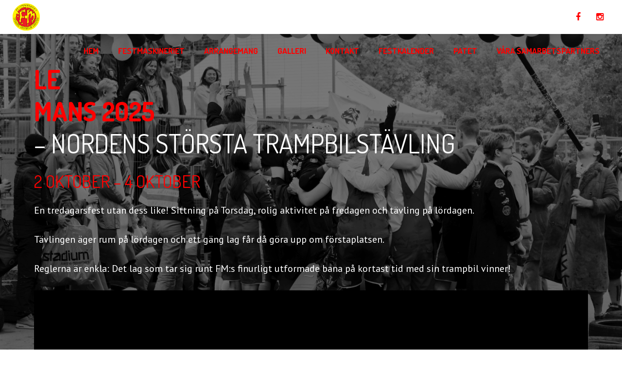

--- FILE ---
content_type: text/html; charset=UTF-8
request_url: https://www.festmaskineriet.com/us_main_page_section/services/
body_size: 9872
content:
<!DOCTYPE HTML>
<html lang="sv-SE">
<head>
	<meta charset="UTF-8">
	<title>Festmaskineriet.com  &#8211;  Arrangemang</title>

	<meta name="viewport" content="width=device-width, initial-scale=1, maximum-scale=1">
		<meta name='robots' content='max-image-preview:large' />
<link rel='dns-prefetch' href='//fonts.googleapis.com' />
<link rel='dns-prefetch' href='//s.w.org' />
<link rel="alternate" type="application/rss+xml" title="Festmaskineriet.com &raquo; flöde" href="https://www.festmaskineriet.com/feed/" />
<link rel="alternate" type="application/rss+xml" title="Festmaskineriet.com &raquo; kommentarsflöde" href="https://www.festmaskineriet.com/comments/feed/" />
		<script type="text/javascript">
			window._wpemojiSettings = {"baseUrl":"https:\/\/s.w.org\/images\/core\/emoji\/13.1.0\/72x72\/","ext":".png","svgUrl":"https:\/\/s.w.org\/images\/core\/emoji\/13.1.0\/svg\/","svgExt":".svg","source":{"concatemoji":"https:\/\/www.festmaskineriet.com\/wp-includes\/js\/wp-emoji-release.min.js?ver=5.8.12"}};
			!function(e,a,t){var n,r,o,i=a.createElement("canvas"),p=i.getContext&&i.getContext("2d");function s(e,t){var a=String.fromCharCode;p.clearRect(0,0,i.width,i.height),p.fillText(a.apply(this,e),0,0);e=i.toDataURL();return p.clearRect(0,0,i.width,i.height),p.fillText(a.apply(this,t),0,0),e===i.toDataURL()}function c(e){var t=a.createElement("script");t.src=e,t.defer=t.type="text/javascript",a.getElementsByTagName("head")[0].appendChild(t)}for(o=Array("flag","emoji"),t.supports={everything:!0,everythingExceptFlag:!0},r=0;r<o.length;r++)t.supports[o[r]]=function(e){if(!p||!p.fillText)return!1;switch(p.textBaseline="top",p.font="600 32px Arial",e){case"flag":return s([127987,65039,8205,9895,65039],[127987,65039,8203,9895,65039])?!1:!s([55356,56826,55356,56819],[55356,56826,8203,55356,56819])&&!s([55356,57332,56128,56423,56128,56418,56128,56421,56128,56430,56128,56423,56128,56447],[55356,57332,8203,56128,56423,8203,56128,56418,8203,56128,56421,8203,56128,56430,8203,56128,56423,8203,56128,56447]);case"emoji":return!s([10084,65039,8205,55357,56613],[10084,65039,8203,55357,56613])}return!1}(o[r]),t.supports.everything=t.supports.everything&&t.supports[o[r]],"flag"!==o[r]&&(t.supports.everythingExceptFlag=t.supports.everythingExceptFlag&&t.supports[o[r]]);t.supports.everythingExceptFlag=t.supports.everythingExceptFlag&&!t.supports.flag,t.DOMReady=!1,t.readyCallback=function(){t.DOMReady=!0},t.supports.everything||(n=function(){t.readyCallback()},a.addEventListener?(a.addEventListener("DOMContentLoaded",n,!1),e.addEventListener("load",n,!1)):(e.attachEvent("onload",n),a.attachEvent("onreadystatechange",function(){"complete"===a.readyState&&t.readyCallback()})),(n=t.source||{}).concatemoji?c(n.concatemoji):n.wpemoji&&n.twemoji&&(c(n.twemoji),c(n.wpemoji)))}(window,document,window._wpemojiSettings);
		</script>
		<style type="text/css">
img.wp-smiley,
img.emoji {
	display: inline !important;
	border: none !important;
	box-shadow: none !important;
	height: 1em !important;
	width: 1em !important;
	margin: 0 .07em !important;
	vertical-align: -0.1em !important;
	background: none !important;
	padding: 0 !important;
}
</style>
	<link rel='stylesheet' id='wp-block-library-css'  href='https://www.festmaskineriet.com/wp-includes/css/dist/block-library/style.min.css?ver=5.8.12' type='text/css' media='all' />
<link rel='stylesheet' id='us-body-text-font-css'  href='https://fonts.googleapis.com/css?family=PT+Sans%3A400%2C700&#038;subset=latin&#038;ver=5.8.12' type='text/css' media='all' />
<link rel='stylesheet' id='us-navigation-font-css'  href='https://fonts.googleapis.com/css?family=Dosis%3A400%2C700&#038;subset=latin&#038;ver=5.8.12' type='text/css' media='all' />
<link rel='stylesheet' id='us-heading-font-css'  href='https://fonts.googleapis.com/css?family=Dosis%3A400%2C700&#038;subset=latin&#038;ver=5.8.12' type='text/css' media='all' />
<link rel='stylesheet' id='motioncss-css'  href='https://www.festmaskineriet.com/wp-content/themes/Corsa/css/motioncss.css?ver=1' type='text/css' media='all' />
<link rel='stylesheet' id='motioncss-widgets-css'  href='https://www.festmaskineriet.com/wp-content/themes/Corsa/css/motioncss-widgets.css?ver=1' type='text/css' media='all' />
<link rel='stylesheet' id='font-awesome-css'  href='https://www.festmaskineriet.com/wp-content/themes/Corsa/css/font-awesome.css?ver=1' type='text/css' media='all' />
<link rel='stylesheet' id='magnific-popup-css'  href='https://www.festmaskineriet.com/wp-content/themes/Corsa/css/magnific-popup.css?ver=1' type='text/css' media='all' />
<link rel='stylesheet' id='style-css'  href='https://www.festmaskineriet.com/wp-content/themes/Corsa/css/style.css?ver=1' type='text/css' media='all' />
<link rel='stylesheet' id='responsive-css'  href='https://www.festmaskineriet.com/wp-content/themes/Corsa/css/responsive.css?ver=1' type='text/css' media='all' />
<script type='text/javascript' src='https://www.festmaskineriet.com/wp-content/themes/Corsa/js/modernizr.js?ver=5.8.12' id='modernizr-js'></script>
<script type='text/javascript' src='https://www.festmaskineriet.com/wp-includes/js/jquery/jquery.min.js?ver=3.6.0' id='jquery-core-js'></script>
<script type='text/javascript' src='https://www.festmaskineriet.com/wp-includes/js/jquery/jquery-migrate.min.js?ver=3.3.2' id='jquery-migrate-js'></script>
<script type='text/javascript' src='https://www.festmaskineriet.com/wp-content/themes/Corsa/js/supersized.3.2.7.js?ver=5.8.12' id='supersized_main-js'></script>
<link rel="https://api.w.org/" href="https://www.festmaskineriet.com/wp-json/" /><link rel="EditURI" type="application/rsd+xml" title="RSD" href="https://www.festmaskineriet.com/xmlrpc.php?rsd" />
<link rel="wlwmanifest" type="application/wlwmanifest+xml" href="https://www.festmaskineriet.com/wp-includes/wlwmanifest.xml" /> 
<meta name="generator" content="WordPress 5.8.12" />
<link rel="canonical" href="https://www.festmaskineriet.com/us_main_page_section/services/" />
<link rel='shortlink' href='https://www.festmaskineriet.com/?p=2314' />
<link rel="alternate" type="application/json+oembed" href="https://www.festmaskineriet.com/wp-json/oembed/1.0/embed?url=https%3A%2F%2Fwww.festmaskineriet.com%2Fus_main_page_section%2Fservices%2F" />
<link rel="alternate" type="text/xml+oembed" href="https://www.festmaskineriet.com/wp-json/oembed/1.0/embed?url=https%3A%2F%2Fwww.festmaskineriet.com%2Fus_main_page_section%2Fservices%2F&#038;format=xml" />
<link rel="icon" href="https://www.festmaskineriet.com/wp-content/uploads/2014/07/cropped-FM-logga-32x32.png" sizes="32x32" />
<link rel="icon" href="https://www.festmaskineriet.com/wp-content/uploads/2014/07/cropped-FM-logga-192x192.png" sizes="192x192" />
<link rel="apple-touch-icon" href="https://www.festmaskineriet.com/wp-content/uploads/2014/07/cropped-FM-logga-180x180.png" />
<meta name="msapplication-TileImage" content="https://www.festmaskineriet.com/wp-content/uploads/2014/07/cropped-FM-logga-270x270.png" />
</head>
<body class="us_main_page_section-template-default single single-us_main_page_section postid-2314 l-body headerpos_top no_pagesections col_cont">
<style id="us_fonts_inline">
/* Main Text Font */

body,
p,
td {
	font-family: 'PT Sans';
	}
body,
p,
td {
	font-size: 16px;
	line-height: 26px;
	}
	

/* Navigation Text Font */

.l-subheader .w-nav-item.level_1 {
	font-family: 'Dosis';
	}
.l-subheader .w-nav-item.level_1 {
	font-size: 17px;
	}

	
/* Heading Text Font */

h1,
h2,
h3,
h4,
h5,
h6,
.l-preloader-counter,
.w-blog.imgpos_atleft .w-blog-entry-meta-date-day,
.w-counter-number,
.w-logo-title,
.w-pricing-item-title,
.w-pricing-item-price,
.w-tabs.layout_accordion .w-tabs-section-title-text,
.w-tabs-item-title {
	font-family: 'Dosis';
	}
h1 {
	font-size: 54px;
	line-height: 66px;
	}
h2 {
	font-size: 44px;
	line-height: 54px;
	}
h3 {
	font-size: 36px;
	line-height: 46px;
	}
h4 {
	font-size: 30px;
	line-height: 40px;
	}
h5 {
	font-size: 24px;
	line-height: 34px;
	}
h6 {
	font-size: 20px;
	line-height: 28px;
	}

</style>
<style id="us_colors_inline">
/*************************** HEADER ***************************/

/* Header Background color */
.l-header,
.l-subheader .w-nav-item.level_2:hover .w-nav-anchor.level_2,
.l-subheader .w-nav-item.level_2.active:hover .w-nav-anchor.level_2,
.l-subheader .w-nav-item.level_2.current-menu-item:hover .w-nav-anchor.level_2,
.l-subheader .w-nav-item.level_2.current-menu-ancestor:hover .w-nav-anchor.level_2,
.l-subheader .w-nav-item.level_3:hover .w-nav-anchor.level_3,
.l-subheader .w-nav-item.level_3.active:hover .w-nav-anchor.level_3,
.l-subheader .w-nav-item.level_3.current-menu-item:hover .w-nav-anchor.level_3,
.l-subheader .w-nav-item.level_3.current-menu-ancestor:hover .w-nav-anchor.level_3,
.l-subheader .w-nav.touch_enabled .w-nav-list.level_1 {
	background-color: #fff;
	}

/* Header Alternate Background Color */
.l-subheader .w-nav-item.level_1 .w-nav-anchor.level_1:before,
.l-subheader .w-nav-list.level_2,
.l-subheader .w-nav-list.level_3 {
	background-color: #f0e400;
	}
	
/* Border Color */
.l-subheader .w-nav.touch_enabled .w-nav-anchor {
	border-color: #80807e;
	}
	
/* Navigation Color */
.w-logo-title,
.l-subheader .w-nav-control,
.l-subheader .w-nav-anchor.level_1,
.l-subheader .w-nav-list.level_2 .w-nav-anchor,
.l-header .w-socials-item-link {
	color: #ff0000;
	}
	
/* Navigation Hover Color */
.w-logo-link:hover .w-logo-title,
.l-subheader .w-nav-control:hover,
.l-subheader .w-nav-control:active,
.l-subheader .w-nav-item.level_1:hover .w-nav-anchor.level_1,
.l-subheader .w-nav-item.level_2:hover .w-nav-anchor.level_2,
.l-subheader .w-nav-item.level_3:hover .w-nav-anchor.level_3 {
	color: #ff0000;
	}
	
/* Navigation Active Color */
.l-subheader .w-nav-item.level_1.active .w-nav-anchor.level_1,
.l-subheader .w-nav-item.level_1.current-menu-item .w-nav-anchor.level_1,
.l-subheader .w-nav-item.level_1.current-menu-ancestor .w-nav-anchor.level_1,
.l-subheader .w-nav-item.level_2.active .w-nav-anchor.level_2,
.l-subheader .w-nav-item.level_2.current-menu-item .w-nav-anchor.level_2,
.l-subheader .w-nav-item.level_2.current-menu-ancestor .w-nav-anchor.level_2,
.l-subheader .w-nav-item.level_3.active .w-nav-anchor.level_3,
.l-subheader .w-nav-item.level_3.current-menu-item .w-nav-anchor.level_3,
.l-subheader .w-nav-item.level_3.current-menu-ancestor .w-nav-anchor.level_3 {
	color: #ff0000;
	}



/*************************** MAIN CONTENT ***************************/

/* Background Color */
.l-section,
.l-preloader,
.color_primary .g-btn.type_primary,
.w-blog.imgpos_atleft .w-blog-entry-meta-date,
.w-clients-itemgroup,
.w-clients-nav,
.w-tabs-item.active,
#supersized li,
#prevslide,
#nextslide,
.flex-direction-nav span {
	background-color: #ffffff;
	}
.w-icon.color_border.with_circle .w-icon-link,
.w-pricing-item-title {
	color: #ffffff;
	}
.w-portfolio-item-anchor:after {
	border-bottom-color: #ffffff;
	}

/* Alternate Background Color */
.l-preloader-bar,
input[type="text"],
input[type="password"],
input[type="email"],
input[type="url"],
input[type="tel"],
input[type="number"],
input[type="date"],
textarea,
select,
.g-pagination-item,
.w-actionbox,
.no-touch .w-blog.imgpos_atleft .w-blog-entry:hover,
.w-comments-item-icon,
.l-main .w-contacts-item > i,
.w-icon.with_circle .w-icon-link,
.w-portfolio-item-details-close:hover,
.w-portfolio-item-details-arrow:hover,
.w-tabs-list,
.w-tabs.layout_accordion .w-tabs-section-title:hover,
.w-tags.layout_block .w-tags-item-link,
.w-testimonial-text {
	background-color: #f2f2f2;
	}
.w-testimonial-person:after {
	border-top-color: #f2f2f2;
	}

/* Border Color */
.w-blog.imgpos_atleft .w-blog-list,
.w-blog.imgpos_atleft .w-blog-entry,
.w-blog-entry.sticky,
.w-comments,
.w-nav-list.layout_ver .w-nav-anchor,
.w-pricing-item-h,
.w-portfolio-item-meta,
.w-shortblog-entry-meta-date,
.w-tabs.layout_accordion,
.w-tabs.layout_accordion .w-tabs-section,
#wp-calendar thead th,
#wp-calendar tbody td,
#wp-calendar tfoot td,
.widget.widget_nav_menu .menu-item a,
.widget.widget_nav_menu .menu-item a:hover {
	border-color: #e8e8e8;
	}
.g-hr-h:before,
.g-hr-h:after,
.g-btn.type_default,
.w-icon.color_border.with_circle .w-icon-link {
	background-color: #e8e8e8;
	}
.g-hr-h i,
.page-404 i,
.w-icon.color_border .w-icon-link {
	color: #e8e8e8;
	}

/* Text Color */
.l-preloader-spinner,
.l-section,
input[type="text"],
input[type="password"],
input[type="email"],
input[type="url"],
input[type="tel"],
input[type="number"],
input[type="date"],
textarea,
select,
.color_primary .g-btn.type_primary,
.l-preloader-counter,
.g-pagination-item,
.g-btn.type_default,
.w-blog.imgpos_atleft .w-blog-entry-meta-date,
.w-clients-nav,
.l-subsection.color_primary .w-clients-nav,
.l-subsection.color_primary .w-clients-nav:hover,
.l-subsection.color_dark .w-clients-nav:hover,
.l-main .w-contacts-item > i,
.w-icon-link,
.w-iconbox .w-iconbox-title,
#prevslide,
#nextslide,
.flex-direction-nav span,
#wp-calendar tbody td#today,
.widget.widget_nav_menu .menu-item.current-menu-item > a,
.widget.widget_nav_menu .menu-item.current-menu-ancestor > a {
	color: #333;
	}
.w-pricing-item-title {
	background-color: #333;
	}

/* Primary Color */
a,
.home-heading-line.type_primary,
.g-html .highlight,
.w-counter-number,
.w-icon.color_primary .w-icon-link,
.w-iconbox-icon,
.l-subsection.color_dark .w-icon-link:hover,
.w-iconbox.with_circle .w-iconbox-link:hover .w-iconbox-title,
.w-nav-list.layout_ver .w-nav-anchor:hover,
.w-nav-list.layout_ver .active .w-nav-anchor.level_1,
.w-tabs-item.active,
.w-tabs.layout_accordion .w-tabs-section.active .w-tabs-section-title,
.w-team-member-name,
.w-testimonial-person-name {
	color: #ff0000;
	}
.l-subsection.color_primary,
.home-heading-line.type_primary_bg,
.g-btn.type_primary,
input[type="submit"],
.no-touch .g-btn.type_secondary:after,
.g-pagination-item.active,
.w-actionbox.color_primary,
.w-icon.color_primary.with_circle .w-icon-link,
.w-iconbox.with_circle .w-iconbox-link:hover .w-iconbox-icon,
.w-pricing-item.type_featured .w-pricing-item-title,
.no-touch .w-team-member-links .w-team-member-links-item:hover {
	background-color: #ff0000;
	}
.g-html blockquote,
.w-clients.columns_5 .w-clients-item:hover,
.w-tabs-item.active {
	border-color: #ff0000;
	}
.no-touch .w-iconbox.with_circle .w-iconbox-icon:after {
	box-shadow: 0 0 0 3px #ff0000;
	}

/* Secondary Color */
a:hover,
a:active,
.home-heading-line.type_secondary,
.w-icon.color_secondary .w-icon-link,
.w-iconbox-link:hover .w-iconbox-icon,
.w-iconbox-link:hover .w-iconbox-title,
.w-tags-item-link:hover,
.widget.widget_nav_menu .menu-item a:hover:before,
.widget.widget_tag_cloud .tagcloud a:hover {
	color: #fff200;
	}
.home-heading-line.type_secondary_bg,
.no-touch .g-btn.type_default:after,
.no-touch .g-btn.type_primary:after,
.no-touch input[type="submit"]:hover,
.g-btn.type_secondary,
.g-pagination-item:hover,
.w-icon.color_secondary.with_circle .w-icon-link,
.w-iconbox.with_circle .w-iconbox-icon,
.w-tags.layout_block .w-tags-item-link:hover {
	background-color: #fff200;
	}
	
/* Fade Elements Color */
.w-bloglist-entry:before,
.w-blogpost-meta i,
.w-blogpost-meta,
.w-comments-title i,
.w-comments-item-icon,
.w-comments-item-date,
.w-icon.color_fade .w-icon-link,
.w-links-anchor:before,
.w-socials-item-link,
.w-testimonial-person,
#wp-calendar thead th,
#wp-calendar tbody td,
.widget.widget_archive ul li:before,
.widget.widget_categories ul li:before,
.widget.widget_nav_menu .menu-item a:before,
.widget.widget_recent_entries ul li:before,
.widget.widget_rss ul li span,
.widget.widget_rss ul li cite,
.widget.widget_tag_cloud .tagcloud a {
	color: #999;
	}
input[type="text"]:focus,
input[type="password"]:focus,
input[type="email"]:focus,
input[type="url"]:focus,
input[type="tel"]:focus,
input[type="number"]:focus,
input[type="date"]:focus,
textarea:focus,
select:focus {
	box-shadow: 0 0 0 2px #999;
	}

	
	
/*************************** ALTERNATE CONTENT ***************************/

/* Background Color */
.l-subsection.color_alternate,
.color_alternate .color_primary .g-btn.type_primary,
.color_alternate .w-blog.imgpos_atleft .w-blog-entry-meta-date,
.color_alternate .w-clients-itemgroup,
.color_alternate .w-clients-nav,
.color_alternate .w-tabs-item.active {
	background-color: #fbff8c;
	}
.color_alternate .w-pricing-item-title,
.color_alternate .w-icon.color_border.with_circle .w-icon-link {
	color: #fbff8c;
	}
.color_alternate .w-portfolio-item-anchor:after {
	border-bottom-color: #fbff8c;
	}

/* Alternate Background Color */
.color_alternate .g-btn.type_default,
.color_alternate input[type="text"],
.color_alternate input[type="password"],
.color_alternate input[type="email"],
.color_alternate input[type="url"],
.color_alternate input[type="tel"],
.color_alternate input[type="number"],
.color_alternate input[type="date"],
.color_alternate textarea,
.color_alternate select,
.color_alternate .g-pagination-item,
.color_alternate .w-actionbox,
.no-touch .color_alternate .w-blog.imgpos_atleft .w-blog-entry:hover,
.color_alternate .w-comments-item-icon,
.color_alternate .w-contacts-item > i,
.color_alternate .w-icon.with_circle .w-icon-link,
.color_alternate .w-portfolio-item-details-close:hover,
.color_alternate .w-portfolio-item-details-arrow:hover,
.color_alternate .w-tabs-list,
.color_alternate .w-tabs.layout_accordion .w-tabs-section-title:hover,
.color_alternate .w-tags.layout_block .w-tags-item-link,
.color_alternate .w-testimonial-text {
	background-color: #ffffff;
	}
.color_alternate .w-testimonial-person:after {
	border-top-color: #ffffff;
	}

/* Border Color */
.color_alternate .w-blog.imgpos_atleft .w-blog-list,
.color_alternate .w-blog.imgpos_atleft .w-blog-entry,
.color_alternate .w-blog-entry.sticky,
.color_alternate .w-comments,
.color_alternate .w-nav-list.layout_ver .w-nav-anchor,
.color_alternate .w-pricing-item-h,
.color_alternate .w-portfolio-item-meta,
.color_alternate .w-shortblog-entry-meta-date,
.color_alternate .w-tabs.layout_accordion,
.color_alternate .w-tabs.layout_accordion .w-tabs-section,
.color_alternate #wp-calendar thead th,
.color_alternate #wp-calendar tbody td,
.color_alternate #wp-calendar tfoot td,
.color_alternate .widget.widget_nav_menu .menu-item a,
.color_alternate .widget.widget_nav_menu .menu-item a:hover {
	border-color: #dec7ab;
	}
.color_alternate .g-hr-h:before,
.color_alternate .g-hr-h:after,
.color_alternate .g-btn.type_default,
.color_alternate .w-icon.color_border.with_circle .w-icon-link {
	background-color: #dec7ab;
	}
.color_alternate .g-hr-h i,
.color_alternate .page-404 i,
.color_alternate .w-icon.color_border .w-icon-link {
	color: #dec7ab;
	}

/* Text Color */
.color_alternate,
.color_alternate input[type="text"],
.color_alternate input[type="password"],
.color_alternate input[type="email"],
.color_alternate input[type="url"],
.color_alternate input[type="tel"],
.color_alternate input[type="number"],
.color_alternate input[type="date"],
.color_alternate textarea,
.color_alternate select,
.color_alternate .g-pagination-item,
.color_alternate .g-btn.type_default,
.color_alternate .w-blog.imgpos_atleft .w-blog-entry-meta-date,
.color_alternate .w-clients-nav,
.color_alternate .w-contacts-item > i,
.color_alternate .w-icon-link,
.color_alternate .w-iconbox .w-iconbox-title,
.color_alternate  #wp-calendar tbody td#today,
.color_alternate .widget.widget_nav_menu .menu-item.current-menu-item > a,
.color_alternate .widget.widget_nav_menu .menu-item.current-menu-ancestor > a {
	color: #ffffff;
	}
.color_alternate .w-pricing-item-title {
	background-color: #ffffff;
	}

/* Primary Color */
.color_alternate a,
.color_alternate .home-heading-line.type_primary,
.color_alternate .g-html .highlight,
.color_alternate .w-counter-number,
.color_alternate .w-icon.color_primary .w-icon-link,
.color_alternate .w-iconbox-icon,
.color_alternate .w-iconbox.with_circle .w-iconbox-link:hover .w-iconbox-title,
.color_alternate .w-nav-list.layout_ver .w-nav-anchor:hover,
.color_alternate .w-nav-list.layout_ver .active .w-nav-anchor.level_1,
.color_alternate .w-tabs-item.active,
.color_alternate .w-tabs.layout_accordion .w-tabs-section.active .w-tabs-section-title,
.color_alternate .w-team-member-name,
.color_alternate .w-testimonial-person-name {
	color: #ff5842;
	}
.color_alternate .home-heading-line.type_primary_bg,
.color_alternate .g-btn.type_primary,
.color_alternate input[type="submit"],
.no-touch .color_alternate .g-btn.type_secondary:after,
.color_alternate .g-pagination-item.active,
.color_alternate .w-actionbox.color_primary,
.color_alternate .w-icon.color_primary.with_circle .w-icon-link,
.color_alternate .w-iconbox.with_circle:hover .w-iconbox-icon,
.color_alternate .w-pricing-item.type_featured .w-pricing-item-title,
.no-touch .color_alternate .w-team-member-links .w-team-member-links-item:hover {
	background-color: #ff5842;
	}
.color_alternate .g-html blockquote,
.color_alternate .w-clients.columns_5 .w-clients-item:hover,
.color_alternate .w-tabs-item.active {
	border-color: #ff5842;
	}
.no-touch .color_alternate .w-iconbox.with_circle .w-iconbox-icon:after {
	box-shadow: 0 0 0 3px #ff5842;
	}

/* Secondary Color */
.color_alternate a:hover,
.color_alternate a:active,
.color_alternate .home-heading-line.type_secondary,
.color_alternate .w-icon.color_secondary .w-icon-link,
.color_alternate .w-tags-item-link:hover,
.color_alternate .widget.widget_nav_menu .menu-item a:hover:before,
.color_alternate .widget.widget_tag_cloud .tagcloud a:hover {
	color: #444;
	}
.color_alternate .home-heading-line.type_secondary_bg,
.no-touch .color_alternate .g-btn.type_default:after,
.no-touch .color_alternate .g-btn.type_primary:after,
.no-touch .color_alternate input[type="submit"]:hover,
.color_alternate .g-btn.type_secondary,
.color_alternate .g-pagination-item:hover,
.color_alternate .w-icon.color_secondary.with_circle .w-icon-link,
.color_alternate .w-iconbox.with_circle .w-iconbox-icon,
.color_alternate .w-tags.layout_block .w-tags-item-link:hover {
	background-color: #444;
	}
	
/* Fade Elements Color */
.color_alternate .w-bloglist-entry:before,
.color_alternate .w-blogpost-meta i,
.color_alternate .w-blogpost-meta,
.color_alternate .w-comments-title i,
.color_alternate .w-comments-item-icon,
.color_alternate .w-comments-item-date,
.color_alternate .w-icon.color_fade .w-icon-link,
.color_alternate .w-links-anchor:before,
.color_alternate .w-socials-item-link,
.color_alternate .w-testimonial-person,
.color_alternate #wp-calendar thead th,
.color_alternate #wp-calendar tbody td,
.color_alternate .widget.widget_archive ul li:before,
.color_alternate .widget.widget_categories ul li:before,
.color_alternate .widget.widget_nav_menu .menu-item a:before,
.color_alternate .widget.widget_recent_entries ul li:before,
.color_alternate .widget.widget_rss ul li span,
.color_alternate .widget.widget_rss ul li cite,
.color_alternate .widget.widget_tag_cloud .tagcloud a {
	color: #9e8f7e;
	}
.color_alternate input[type="text"]:focus,
.color_alternate input[type="password"]:focus,
.color_alternate input[type="email"]:focus,
.color_alternate input[type="url"]:focus,
.color_alternate input[type="tel"]:focus,
.color_alternate input[type="number"]:focus,
.color_alternate input[type="date"]:focus,
.color_alternate textarea:focus,
.color_alternate select:focus {
	box-shadow: 0 0 0 2px #9e8f7e;
	}
	

	
/*************************** FOOTER ***************************/

/* Background Color */
.l-footer {
	background-color: #333;
	}

/* Border Color */
.l-subfooter.at_top,
.l-footer #wp-calendar thead th,
.l-footer #wp-calendar tbody td,
.l-footer #wp-calendar tfoot td,
.l-footer .widget.widget_nav_menu .menu-item a,
.l-footer .widget.widget_nav_menu .menu-item a:hover {
	border-color: #444;
	}
.l-footer input[type="text"],
.l-footer input[type="password"],
.l-footer input[type="email"],
.l-footer input[type="url"],
.l-footer input[type="tel"],
.l-footer input[type="number"],
.l-footer input[type="date"],
.l-footer textarea,
.l-footer select {
	background-color: #444;
	}

/* Text Color */
.l-footer,
.l-footer .w-socials-item-link,
.l-footer #wp-calendar thead th,
.l-footer #wp-calendar tbody td,
.l-footer #wp-calendar tbody td#today,
.l-footer .widget.widget_archive ul li:before,
.l-footer .widget.widget_categories ul li:before,
.l-footer .widget.widget_nav_menu .menu-item a:before,
.l-footer .widget.widget_recent_entries ul li:before,
.l-footer .widget.widget_rss ul li span,
.l-footer .widget.widget_rss ul li cite,
.l-footer .widget.widget_tag_cloud .tagcloud a {
	color: #999;
	}
.l-footer input[type="text"]:focus,
.l-footer input[type="password"]:focus,
.l-footer input[type="email"]:focus,
.l-footer input[type="url"]:focus,
.l-footer input[type="tel"]:focus,
.l-footer input[type="number"]:focus,
.l-footer input[type="date"]:focus,
.l-footer textarea:focus,
.l-footer select:focus {
	box-shadow: 0 0 0 2px #999;
	}

/* Link Color */
.l-footer a,
.l-footer input[type="text"],
.l-footer input[type="password"],
.l-footer input[type="email"],
.l-footer input[type="url"],
.l-footer input[type="tel"],
.l-footer input[type="number"],
.l-footer input[type="date"],
.l-footer textarea,
.l-footer select {
	color: #ddd;
	}

/* Link Hover Color */
.l-footer a:hover,
.l-footer a:active,
.l-footer .w-tags-item-link:hover,
.l-footer .widget.widget_nav_menu .menu-item a:hover:before,
.l-footer .widget.widget_tag_cloud .tagcloud a:hover {
	color: #ff5842;
	}

</style>
<style>
.calendar-container {
    position: relative;
    padding-bottom: 75%;
    height: 0;
    overflow: hidden;
}
.calendar-container iframe {
    position: absolute;
    top:0;
    left: 0;
    width: 100%;
    height: 100%;
}</style>
<!-- HEADER -->
<div class="l-header">
	<div class="l-header-h">

		<!-- subheader -->
		<div class="l-subheader">
			<div class="l-subheader-h i-cf">

				<!-- logo -->
				<div class="w-logo">
					<div class="w-logo-h">
						<a class="w-logo-link" href="http://www.festmaskineriet.com">
							<img class="w-logo-img" src="http://www.festmaskineriet.com/wp-content/uploads/2014/07/ejskuggad.png"  alt="Festmaskineriet.com">
							<span class="w-logo-title">
								<span class="w-logo-title-h">FestMaskineriet</span>
							</span>
						</a>
					</div>
				</div>
              <div class="w-socials size_normal">
                    <div class="w-socials-h">
                        <div class="w-socials-list">
                            <div class="w-socials-item facebook">
    <a class="w-socials-item-link" target="_blank" href="https://www.facebook.com/festmaskineriet">
        <i class="fa fa-facebook"></i>
    </a>
    <div class="w-socials-item-popup">
        <div class="w-socials-item-popup-h">
            <span class="w-socials-item-popup-text">Facebook</span>
        </div>
    </div>
    </div><div class="w-socials-item instagram">
    <a class="w-socials-item-link" target="_blank" href="https://www.instagram.com/festmaskineriet/">
        <i class="fa fa-instagram"></i>
    </a>
    <div class="w-socials-item-popup">
        <div class="w-socials-item-popup-h">
            <span class="w-socials-item-popup-text">Instagram</span>
        </div>
    </div>
    </div>                        </div>
                    </div>
                </div>
				<!-- nav -->
				<nav class="w-nav">
					<div class="w-nav-h">
						<div class="w-nav-control">
							<i class="fa fa-bars"></i>
						</div>
						<div class="w-nav-list layout_hor width_auto level_1">
							<div class="w-nav-list-h"><div id="menu-item-2408" class="menu-item menu-item-type-post_type menu-item-object-us_main_page_section w-nav-item level_1 menu-item-2408"><div class="w-nav-item-h"><a class="w-nav-anchor level_1"  href="https://www.festmaskineriet.com/#home"><span class="w-nav-title">Hem</span><span class="w-nav-hint"></span></a></div></div>
<div id="menu-item-2407" class="menu-item menu-item-type-post_type menu-item-object-us_main_page_section menu-item-has-children with_sublevel w-nav-item level_1 menu-item-2407"><div class="w-nav-item-h"><a class="w-nav-anchor level_1"  href="https://www.festmaskineriet.com/#about-2"><span class="w-nav-title">Festmaskineriet</span><span class="w-nav-hint"></span></a>
<div class="w-nav-list level_2 place_down show_onhover"><div class="w-nav-list-h">
	<div id="menu-item-3863" class="menu-item menu-item-type-post_type menu-item-object-us_main_page_section w-nav-item level_2 menu-item-3863"><div class="w-nav-item-h"><a class="w-nav-anchor level_2"  href="https://www.festmaskineriet.com/#about-2"><span class="w-nav-title">Festmaskineriet</span><span class="w-nav-hint"></span></a>	</div></div>
	<div id="menu-item-2410" class="menu-item menu-item-type-post_type menu-item-object-us_main_page_section w-nav-item level_2 menu-item-2410"><div class="w-nav-item-h"><a class="w-nav-anchor level_2"  href="https://www.festmaskineriet.com/#portfolio"><span class="w-nav-title">Vi i FM</span><span class="w-nav-hint"></span></a>	</div></div>
</div></div>
</div></div>
<div id="menu-item-2411" class="menu-item menu-item-type-post_type menu-item-object-us_main_page_section current-menu-item current-menu-ancestor current-menu-parent menu-item-has-children with_sublevel w-nav-item level_1 menu-item-2411"><div class="w-nav-item-h"><a class="w-nav-anchor level_1"  href="https://www.festmaskineriet.com/#services"><span class="w-nav-title">Arrangemang</span><span class="w-nav-hint"></span></a>
<div class="w-nav-list level_2 place_down show_onhover"><div class="w-nav-list-h">
	<div id="menu-item-3823" class="menu-item menu-item-type-post_type menu-item-object-page w-nav-item level_2 menu-item-3823"><div class="w-nav-item-h"><a class="w-nav-anchor level_2"  href="https://www.festmaskineriet.com/olstopet2022/"><span class="w-nav-title">Ölstopet 2023</span><span class="w-nav-hint"></span></a>	</div></div>
	<div id="menu-item-3824" class="menu-item menu-item-type-post_type menu-item-object-us_main_page_section current-menu-item w-nav-item level_2 menu-item-3824"><div class="w-nav-item-h"><a class="w-nav-anchor level_2"  href="https://www.festmaskineriet.com/#services"><span class="w-nav-title">Alla arrangemang</span><span class="w-nav-hint"></span></a>	</div></div>
</div></div>
</div></div>
<div id="menu-item-2409" class="menu-item menu-item-type-post_type menu-item-object-us_main_page_section menu-item-has-children with_sublevel w-nav-item level_1 menu-item-2409"><div class="w-nav-item-h"><a class="w-nav-anchor level_1"  href="https://www.festmaskineriet.com/#our-team"><span class="w-nav-title">Galleri</span><span class="w-nav-hint"></span></a>
<div class="w-nav-list level_2 place_down show_onhover"><div class="w-nav-list-h">
	<div id="menu-item-3851" class="menu-item menu-item-type-post_type menu-item-object-us_main_page_section w-nav-item level_2 menu-item-3851"><div class="w-nav-item-h"><a class="w-nav-anchor level_2"  href="https://www.festmaskineriet.com/#our-team"><span class="w-nav-title">Bilder från alla arrangemang</span><span class="w-nav-hint"></span></a>	</div></div>
	<div id="menu-item-3850" class="menu-item menu-item-type-post_type menu-item-object-us_main_page_section w-nav-item level_2 menu-item-3850"><div class="w-nav-item-h"><a class="w-nav-anchor level_2"  href="https://www.festmaskineriet.com/#instagram"><span class="w-nav-title">Instagram</span><span class="w-nav-hint"></span></a>	</div></div>
</div></div>
</div></div>
<div id="menu-item-3859" class="menu-item menu-item-type-post_type menu-item-object-page menu-item-has-children with_sublevel w-nav-item level_1 menu-item-3859"><div class="w-nav-item-h"><a class="w-nav-anchor level_1"  href="https://www.festmaskineriet.com/kontakt/"><span class="w-nav-title">Kontakt</span><span class="w-nav-hint"></span></a>
<div class="w-nav-list level_2 place_down show_onhover"><div class="w-nav-list-h">
	<div id="menu-item-3861" class="menu-item menu-item-type-post_type menu-item-object-page w-nav-item level_2 menu-item-3861"><div class="w-nav-item-h"><a class="w-nav-anchor level_2"  href="https://www.festmaskineriet.com/kontakt/"><span class="w-nav-title">Kontakta oss</span><span class="w-nav-hint"></span></a>	</div></div>
	<div id="menu-item-3803" class="menu-item menu-item-type-post_type menu-item-object-us_main_page_section w-nav-item level_2 menu-item-3803"><div class="w-nav-item-h"><a class="w-nav-anchor level_2"  href="https://www.festmaskineriet.com/#andra-sidor-pa-m-sektionen"><span class="w-nav-title">Andra sidor på M-sektionen</span><span class="w-nav-hint"></span></a>	</div></div>
	<div id="menu-item-3826" class="menu-item menu-item-type-post_type menu-item-object-page w-nav-item level_2 menu-item-3826"><div class="w-nav-item-h"><a class="w-nav-anchor level_2"  href="https://www.festmaskineriet.com/festerivanner/"><span class="w-nav-title">Festerivänner</span><span class="w-nav-hint"></span></a>	</div></div>
</div></div>
</div></div>
<div id="menu-item-3862" class="menu-item menu-item-type-post_type menu-item-object-page w-nav-item level_1 menu-item-3862"><div class="w-nav-item-h"><a class="w-nav-anchor level_1"  href="https://www.festmaskineriet.com/festkalender/"><span class="w-nav-title">Festkalender</span><span class="w-nav-hint"></span></a></div></div>
<div id="menu-item-2415" class="menu-item menu-item-type-post_type menu-item-object-page w-nav-item level_1 menu-item-2415"><div class="w-nav-item-h"><a class="w-nav-anchor level_1"  href="https://www.festmaskineriet.com/patet/"><span class="w-nav-title">Patet</span><span class="w-nav-hint"></span></a></div></div>
<div id="menu-item-3436" class="menu-item menu-item-type-post_type menu-item-object-us_main_page_section w-nav-item level_1 menu-item-3436"><div class="w-nav-item-h"><a class="w-nav-anchor level_1"  href="https://www.festmaskineriet.com/#vara-samarbetspartners"><span class="w-nav-title">Våra samarbetspartners</span><span class="w-nav-hint"></span></a></div></div>
</div>						</div>
					</div>
				</nav>

			</div>
		</div>

	</div>
</div>
<!-- /HEADER -->

<!-- MAIN -->
<div class="l-main">
	<div class="l-main-h"><section id="services" class="l-section">
	<div class="l-subsection color_dark" style="background-image: url(http://www.festmaskineriet.com/wp-content/uploads/2019/03/hemsida-le-mans-test.jpg)"><div class="l-subsection-h"><div class="l-subsection-hh g-html i-cf">
<h1><span style="color: #ff0000;"><strong>Le Mans 2025</strong></span><br />
&#8211; Nordens största trampbilstävling</h1>
<h3><span style="color: #ff0000;">2 oktober &#8211; 4 oktober</span></h3>
<p class="size_big"> En tredagarsfest utan dess like! Sittning på Torsdag, rolig aktivitet på fredagen och tävling på lördagen.</p>
<p class="size_big">Tävlingen äger rum på lördagen och ett gäng lag får då göra upp om förstaplatsen.</p>
<p class="size_big">Reglerna är enkla: Det lag som tar sig runt FM:s finurligt utformade bana på kortast tid med sin trampbil vinner! </p>
<div style="width: 1280px;" class="wp-video"><!--[if lt IE 9]><script>document.createElement('video');</script><![endif]-->
<video class="wp-video-shortcode" id="video-2314-1" width="1280" height="720" preload="metadata" controls="controls"><source type="video/mp4" src="http://www.festmaskineriet.com/wp-content/uploads/2013/10/10000000_6880812728673931_898061212348926448_n.mp4?_=1" /><a href="http://www.festmaskineriet.com/wp-content/uploads/2013/10/10000000_6880812728673931_898061212348926448_n.mp4">http://www.festmaskineriet.com/wp-content/uploads/2013/10/10000000_6880812728673931_898061212348926448_n.mp4</a></video></div>
</div></div></div><div class="l-subsection"><div class="l-subsection-h"><div class="l-subsection-hh g-html i-cf">
<h2><strong>Andra stora arrangemang</strong></h2>
<div class="g-cols">
<div class="one-half"> <div class="w-iconbox iconpos_top">
						<div class="w-iconbox-h">
							<div class="w-iconbox-link">
							<div class="w-iconbox-icon">
								<i class="fa fa-star"></i>		</div>
							<h4 class="w-iconbox-title">Nollephesten</h4>
							</div>
							<div class="w-iconbox-text">
								<p></p>
							</div>
						</div>
					</div>
<em>Infaller: Kanske i september</em><br />
När NOLLE-P börjar lida mot sitt slut arrangerar vi, tillsammans med våra vänner i VI-ling och 4-verkeriet, en afton NOLLAN sent kommer glömma!</div>
<div class="one-half"> <div class="w-iconbox iconpos_top">
						<div class="w-iconbox-h">
							<div class="w-iconbox-link">
							<div class="w-iconbox-icon">
								<i class="fa fa-child"></i>		</div>
							<h4 class="w-iconbox-title">Herrsittning &amp; Husfest</h4>
							</div>
							<div class="w-iconbox-text">
								<p></p>
							</div>
						</div>
					</div> <em>Infaller:  februari 2024</em><br />
Stryk skjortan, putsa skorna och ta fram kostymen! FM arrangerar maskinarnas herrsittning och har även ett eget eftersläpp på KK(detta år eftersläpp inställt), dit alla är välkomna! Vi bjuder in alla herrar på maskinteknologsektionen till en galen afton.</div>
</div>
<div class="g-cols">
<div class="one-half"> <div class="w-iconbox iconpos_top">
						<div class="w-iconbox-h">
							<div class="w-iconbox-link">
							<div class="w-iconbox-icon">
								<i class="fa fa-globe"></i>		</div>
							<h4 class="w-iconbox-title">Hemliga ÄvMtyret</h4>
							</div>
							<div class="w-iconbox-text">
								<p></p>
							</div>
						</div>
					</div><em>Infaller: Det får ni allt se</em><br />
Vi tar med studenter på maskinteknologsektionen på ett dygn utöver det vanliga! Du köper en biljett men har ingen aning om vart resan kommer gå eller hur den kommer se ut. Du köper grisen i säcken helt enkelt… Brace yourselves&#8230; </div>
<div class="one-half"> <div class="w-iconbox iconpos_top">
						<div class="w-iconbox-h">
							<div class="w-iconbox-link">
							<div class="w-iconbox-icon">
								<i class="fa fa-beer"></i>		</div>
							<h4 class="w-iconbox-title">Ölstopet</h4>
							</div>
							<div class="w-iconbox-text">
								<p></p>
							</div>
						</div>
					</div>
<em>Infaller: Maj 2026</em><br />
FM förvandlar hela Blå Havet, för en dag, till en stor, härlig utepub! Fri entré och många olika sorters öl, cider och fruktöl finns till försäljning. Tillsammans med livemusik skapas den perfekta platsen för att hänga samtidigt som man får njuta av det, förhoppningsvis, fina vårvädret!</div>
</div>
</div></div></div><div class="l-subsection" style="background-image: url(http://www.festmaskineriet.com/wp-content/uploads/2019/03/img_1594_30212444597_o.jpg)"><div class="l-subsection-h"><div class="l-subsection-hh g-html i-cf">
<p>&nbsp;</p>
</div></div></div><div class="l-subsection"><div class="l-subsection-h"><div class="l-subsection-hh g-html i-cf">
<div id="accelSnackbar" style="visibility: hidden;"></div>
</div></div></div></section>
</div>
</div>
<!-- /MAIN -->

<!-- FOOTER -->
<div class="l-footer color_dark">
	<div class="l-footer-h">

					<!-- subfooter: top -->
			<div class="l-subfooter at_top">
				<div class="l-subfooter-h g-cols cols_fluid">

					<div class="one-third">
											</div>

					<div class="one-third">
						<div id="text-3" class="widget widget_text"><h5>På återseende!</h5>			<div class="textwidget"><p><em><strong>Fridens liljor.</strong></em></p>
</div>
		</div>					</div>

					<div class="one-third">
						<div id="text-4" class="widget widget_text">			<div class="textwidget"><strong>FestMaskineriet</strong>
<iframe src="https://www.facebook.com/plugins/page.php?href=https%3A%2F%2Fwww.facebook.com%2FFestmaskineriet-120245431319436%2F&tabs=timeline&width=500&height=220&small_header=false&adapt_container_width=true&hide_cover=false&show_facepile=true&appId" style="border:none;overflow:hidden" scrolling="no" frameborder="0" allowTransparency="true"></iframe></div>
		</div>					</div>

				</div>
			</div>
		
		<!-- subfooter -->
		<div class="l-subfooter at_bottom">
			<div class="l-subfooter-h i-cf">

				<div class="w-copyright"></div>

				<div class="w-socials size_normal">
					<div class="w-socials-h">
						<div class="w-socials-list">

<div class="w-socials-item facebook">
					<a class="w-socials-item-link" target="_blank" href="https://www.facebook.com/pages/FM-skvaller/120245431319436">
						<i class="fa fa-facebook"></i>
					</a>
					<div class="w-socials-item-popup">
						<div class="w-socials-item-popup-h">
							<span class="w-socials-item-popup-text">Facebook</span>
						</div>
					</div>
					</div>


						</div>
					</div>
				</div>

			</div>
		</div>

	</div>
</div>
<!-- /FOOTER -->
<a class="w-toplink" href="#"><i class="fa fa-chevron-up"></i></a>
<script>
	window.ajaxURL = 'https://www.festmaskineriet.com/wp-admin/admin-ajax.php';
	window.nameFieldError = "Please enter Your Name!";
	window.emailFieldError = "Please enter Your Email!";
	window.phoneFieldError = "Please enter Your Phone!";
	window.messageFieldError = "Please enter Message!";
	window.messageFormSuccess = "Message Sent!";
	window.mobileNavWidth = "1024";	jQuery(document).ready(function() { jQuery('.w-logo-img').css('height', '80%')});	</script>
<link rel='stylesheet' id='mediaelement-css'  href='https://www.festmaskineriet.com/wp-includes/js/mediaelement/mediaelementplayer-legacy.min.css?ver=4.2.16' type='text/css' media='all' />
<link rel='stylesheet' id='wp-mediaelement-css'  href='https://www.festmaskineriet.com/wp-includes/js/mediaelement/wp-mediaelement.min.css?ver=5.8.12' type='text/css' media='all' />
<script type='text/javascript' src='https://www.festmaskineriet.com/wp-content/themes/Corsa/js/jquery.easing.min.js?ver=5.8.12' id='jquery_easing-js'></script>
<script type='text/javascript' src='https://www.festmaskineriet.com/wp-content/themes/Corsa/js/jquery.isotope.js?ver=5.8.12' id='isotope-js'></script>
<script type='text/javascript' src='https://www.festmaskineriet.com/wp-content/themes/Corsa/js/jquery.carousello.js?ver=5.8.12' id='carousello-js'></script>
<script type='text/javascript' src='https://www.festmaskineriet.com/wp-content/themes/Corsa/js/jquery.flexslider.js?ver=5.8.12' id='us_flexslider-js'></script>
<script type='text/javascript' src='https://www.festmaskineriet.com/wp-content/themes/Corsa/js/jquery.jgrowl.js?ver=5.8.12' id='jgrowl-js'></script>
<script type='text/javascript' src='https://www.festmaskineriet.com/wp-content/themes/Corsa/js/jquery.gmap.min.js?ver=5.8.12' id='gmap-js'></script>
<script type='text/javascript' src='https://www.festmaskineriet.com/wp-content/themes/Corsa/js/jquery.magnific-popup.js?ver=5.8.12' id='magnific-popup-js'></script>
<script type='text/javascript' src='https://www.festmaskineriet.com/wp-content/themes/Corsa/js/jquery.parallax.js?ver=5.8.12' id='parallax-js'></script>
<script type='text/javascript' src='https://www.festmaskineriet.com/wp-content/themes/Corsa/js/supersized.shutter.js?ver=5.8.12' id='supersized_shutter-js'></script>
<script type='text/javascript' src='https://www.festmaskineriet.com/wp-content/themes/Corsa/js/waypoints.min.js?ver=5.8.12' id='waypoints-js'></script>
<script type='text/javascript' src='https://www.festmaskineriet.com/wp-includes/js/imagesloaded.min.js?ver=4.1.4' id='imagesloaded-js'></script>
<script type='text/javascript' id='mediaelement-core-js-before'>
var mejsL10n = {"language":"sv","strings":{"mejs.download-file":"Ladda ner fil","mejs.install-flash":"Din webbl\u00e4sare har ingen Flash-spelare aktiverad eller installerad. Aktivera ditt till\u00e4gg f\u00f6r Flash eller h\u00e4mta senaste versionen p\u00e5 https:\/\/get.adobe.com\/flashplayer\/","mejs.fullscreen":"Fullsk\u00e4rm","mejs.play":"Spela upp","mejs.pause":"Paus","mejs.time-slider":"S\u00f6kare","mejs.time-help-text":"Anv\u00e4nd v\u00e4nster\/h\u00f6ger-piltangenter f\u00f6r att hoppa en sekund, upp\/ner-piltangenter f\u00f6r att hoppa tio sekunder.","mejs.live-broadcast":"Direkts\u00e4ndning","mejs.volume-help-text":"Anv\u00e4nd upp\/ner-piltangenterna f\u00f6r att h\u00f6ja eller s\u00e4nka volymen.","mejs.unmute":"S\u00e4tt p\u00e5 ljud","mejs.mute":"Ljud av","mejs.volume-slider":"Volymkontroll","mejs.video-player":"Videospelare","mejs.audio-player":"Ljudspelare","mejs.captions-subtitles":"Textning","mejs.captions-chapters":"Kapitel","mejs.none":"Inget","mejs.afrikaans":"Afrikaans","mejs.albanian":"Albanska","mejs.arabic":"Arabiska","mejs.belarusian":"Vitryska","mejs.bulgarian":"Bulgariska","mejs.catalan":"Katalanska","mejs.chinese":"Kinesiska","mejs.chinese-simplified":"Kinesiska (f\u00f6renklad)","mejs.chinese-traditional":"Kinesiska (traditionell)","mejs.croatian":"Kroatiska","mejs.czech":"Tjeckiska","mejs.danish":"Danska","mejs.dutch":"Nederl\u00e4ndska","mejs.english":"Engelska","mejs.estonian":"Estniska","mejs.filipino":"Filippinska","mejs.finnish":"Finska","mejs.french":"Franska","mejs.galician":"Galiciska","mejs.german":"Tyska","mejs.greek":"Grekiska","mejs.haitian-creole":"Haitisk kreol","mejs.hebrew":"Hebreiska","mejs.hindi":"Hindi","mejs.hungarian":"Ungerska","mejs.icelandic":"Isl\u00e4ndska","mejs.indonesian":"Indonesiska","mejs.irish":"Iriska","mejs.italian":"Italienska","mejs.japanese":"Japanska","mejs.korean":"Koreanska","mejs.latvian":"Lettiska","mejs.lithuanian":"Litauiska","mejs.macedonian":"Makedonska","mejs.malay":"Malajiska","mejs.maltese":"Maltesiska","mejs.norwegian":"Norska","mejs.persian":"Persiska","mejs.polish":"Polska","mejs.portuguese":"Portugisiska","mejs.romanian":"Rum\u00e4nska","mejs.russian":"Ryska","mejs.serbian":"Serbiska","mejs.slovak":"Slovakiska","mejs.slovenian":"Slovenska","mejs.spanish":"Spanska","mejs.swahili":"Swahili","mejs.swedish":"Svenska","mejs.tagalog":"Tagalog","mejs.thai":"Thail\u00e4ndska","mejs.turkish":"Turkiska","mejs.ukrainian":"Ukrainska","mejs.vietnamese":"Vietnamesiska","mejs.welsh":"Kymriska","mejs.yiddish":"Jiddisch"}};
</script>
<script type='text/javascript' src='https://www.festmaskineriet.com/wp-includes/js/mediaelement/mediaelement-and-player.min.js?ver=4.2.16' id='mediaelement-core-js'></script>
<script type='text/javascript' src='https://www.festmaskineriet.com/wp-includes/js/mediaelement/mediaelement-migrate.min.js?ver=5.8.12' id='mediaelement-migrate-js'></script>
<script type='text/javascript' id='mediaelement-js-extra'>
/* <![CDATA[ */
var _wpmejsSettings = {"pluginPath":"\/wp-includes\/js\/mediaelement\/","classPrefix":"mejs-","stretching":"responsive"};
/* ]]> */
</script>
<script type='text/javascript' src='https://www.festmaskineriet.com/wp-content/themes/Corsa/js/us.widgets.js?ver=5.8.12' id='us_widgets-js'></script>
<script type='text/javascript' src='https://www.festmaskineriet.com/wp-content/themes/Corsa/js/responsive.js?ver=5.8.12' id='responsive-js'></script>
<script type='text/javascript' src='https://www.festmaskineriet.com/wp-content/themes/Corsa/js/plugins.js?ver=5.8.12' id='plugins-js'></script>
<script type='text/javascript' src='https://www.festmaskineriet.com/wp-includes/js/comment-reply.min.js?ver=5.8.12' id='comment-reply-js'></script>
<script type='text/javascript' src='https://www.festmaskineriet.com/wp-includes/js/wp-embed.min.js?ver=5.8.12' id='wp-embed-js'></script>
<script type='text/javascript' src='https://www.festmaskineriet.com/wp-includes/js/mediaelement/wp-mediaelement.min.js?ver=5.8.12' id='wp-mediaelement-js'></script>
<script type='text/javascript' src='https://www.festmaskineriet.com/wp-includes/js/mediaelement/renderers/vimeo.min.js?ver=4.2.16' id='mediaelement-vimeo-js'></script>
</body>
</html>

--- FILE ---
content_type: text/css
request_url: https://www.festmaskineriet.com/wp-content/themes/Corsa/css/responsive.css?ver=1
body_size: 1999
content:
/*
----------------------------------------------------------------

CORSA responsive styles

Copyright 2014 UpSolution
http://us-themes.com/

NOTE: DO NOT EDIT THIS FILE!
THIS FILE IS REPLACED DURING AUTO-UPDATES
AND ANY CHANGES MADE HERE WILL BE OVERWRITTEN.

----------------------------------------------------------------
*/


/***** Width: 0-1599 **********************************/
@media (max-width: 1599px) {

.l-header {
	line-height: 70px;
	height: 70px;
	}
	.l-header .w-socials {
		padding: 15px 0;
		}
		
.l-subheader .w-nav.touch_enabled .w-nav-list.level_1 {
	top: 70px;
	}
.headerpos_bottom .l-subheader .w-nav.touch_enabled .w-nav-list.level_1 {
	top: auto;
	bottom: 70px;
	}
	
.g-html h1.home-heading {
	font-size: 85px;
	line-height: 95px;
	}
	
.w-portfolio-item-anchor:after {
	border-left-width: 16px;
	border-right-width: 16px;
	border-bottom-width: 16px;
	margin-left: -16px;
	}
}


/***** Width: 0-1300 **********************************/
@media (max-width: 1300px) {
	
.w-clients {
	padding: 0 40px;
	}
	.w-clients-nav.to_next {
		right: -55px;
		}
	.w-clients-nav.to_prev {
		left: -55px;
		}
}


/***** Width: 0-1279 **********************************/
@media (max-width: 1279px) {

.l-header {
	line-height: 60px;
	height: 60px;
	}
	.l-header .w-socials {
		margin-left: 5px;
		padding: 10px 0;
		}
		.l-header .w-socials-item {
			margin-left: 0;
			}
			
.l-subheader .w-nav.touch_enabled .w-nav-list.level_1 {
	top: 60px;
	padding: 0 3%;
	}
.headerpos_bottom .l-subheader .w-nav.touch_enabled .w-nav-list.level_1 {
	top: auto;
	bottom: 60px;
	}
	
.l-subsection {
	padding: 50px 0;
	}

.l-subheader,
.l-subfooter,
.l-subsection-hh {
	width: 94%;
	}
	
.g-html h1.home-heading {
	font-size: 75px;
	line-height: 75px;
	}

.l-header-h .w-nav-anchor.level_1 {
	font-size: 15px;
	padding: 0 16px;
	}
	
.w-portfolio-item {
	width: 33.3333%;
	}
	
#prevslide {
	left: 20px;
	}
#nextslide {
	right: 20px;
	}
}


/***** Width: 0-1023 **********************************/
@media (max-width: 1023px) {

.l-header {
	line-height: 50px;
	height: 50px;
	}
	.l-header .w-socials {
		padding: 5px 0;
		}
		
.l-subheader .w-nav.touch_enabled .w-nav-list.level_1 {
	top: 50px;
	}
.headerpos_bottom .l-subheader .w-nav.touch_enabled .w-nav-list.level_1 {
	top: auto;
	bottom: 50px;
	}

.l-subsection {
	padding: 40px 0;
	}
	
.g-html h1 {
	font-size: 48px;
	line-height: 58px;
	margin-bottom: 18px;
	}
.g-html h2 {
	font-size: 40px;
	line-height: 50px;
	margin-bottom: 18px;
	}
.g-html h3 {
	font-size: 32px;
	line-height: 42px;
	margin-bottom: 18px;
	}
.g-html h4 {
	font-size: 28px;
	line-height: 38px;
	margin-bottom: 18px;
	}
.g-html h5 {
	font-size: 22px;
	line-height: 32px;
	margin-bottom: 18px;
	}
.g-html h6 {
	font-size: 18px;
	line-height: 28px;
	margin-bottom: 18px;
	}
.g-html h1.home-heading {
	font-size: 60px;
	line-height: 60px;
	}
.g-html p.size_big {
	font-size: 18px;
	line-height: 28px;
	margin-bottom: 28px;
	}
.g-html p.subtitle {
	font-size: 22px;
	line-height: 32px;
	}
	
.g-btn,
input[type="submit"] {
	font-size: 16px;
	line-height: 20px;
	padding: 12px 34px;
	}
.g-btn.size_small,
input.g-btn.size_small,
button.g-btn.size_small {
	line-height: 18px;
	padding: 8px 26px;
	}
.g-btn.size_big,
input.g-btn.size_big,
button.g-btn.size_big {
	font-size: 20px;
	line-height: 30px;
	padding: 12px 40px;
	}
	
.w-blog.imgpos_atleft .w-blog-entry {
	padding-right: 4%;
	}
	.no-touch .w-blog.imgpos_atleft .w-blog-entry:hover {
		background-color: transparent;
		}
	.w-blog.imgpos_atleft .w-blog-entry-title {
		padding-left: 30px;
		}
	.w-blog.imgpos_atleft .w-blog-entry-body {
		padding-left: 30px;
		}
		
.w-logo-title {
	font-size: 24px;
	}
	
.l-subheader .w-nav.touch_enabled .w-nav-list.level_1 {
	top: 50px;
	}

.w-portfolio-item {
	width: 50%;
	}
	.w-portfolio-item-details-h {
		padding: 50px;
		}
		.w-portfolio-item-details-content-preview {
			float: none;
			margin-right: 0;
			margin-bottom: 30px;
			width: 100%;
			}	
		.w-portfolio-item-details-content-text {
			float: none;
			width: 100%;
			}
		.w-portfolio-item-details-close {
			line-height: 50px;
			height: 50px;
			width: 50px;
			}
		.w-portfolio-item-details-arrow {
			width: 50px;
			}
			.w-portfolio-item-details-arrow i {
				line-height: 50px;
				height: 50px;
				width: 50px;
				margin-top: -25px;
				}
				
.w-team-member {
	width: 33.3333%;
	}
	.w-team-member-meta {
		position: relative;
		top: 0;
		height: auto;
		opacity: 1;
		}
		.w-team-member-name {
			font-size: 20px;
			line-height: 28px;
			margin: 0;
			}
		.w-team-member-role {
			font-size: 15px;
			line-height: 22px;
			}
		.w-team-member-links {
			margin-top: 10px;
			}

.w-testimonials-item {
	width: 100%;
	}
}


/***** Width: 0-959 **********************************/
@media (max-width: 959px) {

.l-footer {
	position: relative;
	}
	
.l-main {
	margin-bottom: 0 !important;
	}
	
.l-subheader,
.l-subfooter,
.l-subsection-hh {
	width: 92%;
	}

.g-cols > .one-third,
.g-cols > .two-sixths,
.g-cols > .two-thirds,
.g-cols > .four-sixths,
.g-cols > .one-quarter,
.g-cols > .one-fourth,
.g-cols > .three-quarters,
.g-cols > .three-fourths {
	margin-bottom: 30px;
	margin-left: 0;
	width: 100%;
	}

.w-switcher {
	display: none;
	}

#prevslide {
	left: 10px;
	}
#nextslide {
	right: 10px;
	}
}


/***** Width: 0-767 **********************************/
@media (max-width: 767px) {

.l-subsection {
	padding: 30px 0;
	}
	
.no-touch .l-subsection {
	background-attachment: scroll;
	}
.l-subsection.with_parallax {
	background-position: 50% 50% !important;
	}

.l-body.no_pagesections.col_contside .l-content,
.l-body.no_pagesections.col_contside .l-sidebar,
.l-body.no_pagesections.col_sidecont .l-content,
.l-body.no_pagesections.col_sidecont .l-sidebar {
	float: none;
	width: 100%;
	}
	
.g-html h1.home-heading {
	font-size: 50px;
	line-height: 50px;
	}
	
.w-blog.imgpos_atleft .w-blog-entry-meta-date {
	top: 10px;
	left: 10px;
	}
	
.w-logo-title {
	font-size: 22px;
	}
	
.w-portfolio-item-meta {
	padding: 50px 20px 20px;
	}
	
.w-team-member {
	width: 50%;
	}
}


/***** Width: 0-599 **********************************/
@media (max-width: 599px) {

.l-subheader,
.l-subfooter,
.l-subsection-hh {
	width: 88%;
	}
	
.g-cols > .one-third,
.g-cols > .two-sixths,
.g-cols > .two-thirds,
.g-cols > .four-sixths,
.g-cols > .one-quarter,
.g-cols > .one-fourth,
.g-cols > .three-quarters,
.g-cols > .three-fourths {
	margin-bottom: 20px;
	}
	
.g-html h1 {
	font-size: 44px;
	line-height: 54px;
	margin-bottom: 15px;
	}
.g-html h2 {
	font-size: 36px;
	line-height: 46px;
	margin-bottom: 15px;
	}
.g-html h3 {
	font-size: 28px;
	line-height: 38px;
	margin-bottom: 15px;
	}
.g-html h4 {
	font-size: 24px;
	line-height: 34px;
	margin-bottom: 15px;
	}
.g-html h5 {
	font-size: 20px;
	line-height: 30px;
	margin-bottom: 15px;
	}
.g-html h1.home-heading {
	font-size: 40px;
	line-height: 40px;
	}
.g-html p.size_big {
	font-size: 16px;
	line-height: 26px;
	margin-bottom: 26px;
	}
	
.g-btn.size_big,
input.g-btn.size_big,
button.g-btn.size_big {
	font-size: 18px;
	line-height: 24px;
	padding: 12px 34px;
	}
	
.w-actionbox {
	padding: 6%;
	}

.w-blog.imgpos_atleft .w-blog-entry {
	padding-right: 0;
	border: none;
	}
	.w-blog.imgpos_atleft .w-blog-entry-preview {
		position: relative;
		}
	.w-blog.imgpos_atleft .w-blog-entry-title {
		padding: 12px 0 0;
		margin-left: 0;
		}
	.w-blog.imgpos_atleft .w-blog-entry-body {
		margin-left: 0;
		padding-left: 0;
		}
		.w-blog.imgpos_atleft .w-blog-entry-short {
			padding-bottom: 8px;
			}

.l-main .w-contacts-item-value {
	display: block;
	font-size: 18px;
	line-height: 26px;
	text-align: center;
	}

.w-copyright {
	float: none;
	text-align: center;
	line-height: normal;
	margin-bottom: 5px;
	}
	
.w-iconbox.iconpos_left.with_circle .w-iconbox-title,
.w-iconbox.iconpos_left.with_circle .w-iconbox-text {
	margin-left: 88px;
	}
	
.w-logo-img {
	height: auto !important;
	max-width: 230px;
	padding: 10px 0;
	}
	
.l-subheader .w-nav.touch_enabled .w-nav-list.level_1 {
	padding: 0 6%;
	}

.w-portfolio-item {
	width: 100%;
	}
	.w-portfolio-item-details-h {
		padding: 8%;
		}
		.w-portfolio-item-details-arrow,
		.w-portfolio-item-details-content-preview {
			display: none;
			}
		.w-portfolio-item.type_extended .w-portfolio-item-details-content-preview {
			display: block;
			}
		.w-portfolio-item-details-content-text h1:first-child,
		.w-portfolio-item-details-content-text h2:first-child,
		.w-portfolio-item-details-content-text h3:first-child,
		.w-portfolio-item-details-content-text h4:first-child,
		.w-portfolio-item-details-content-text h5:first-child,
		.w-portfolio-item-details-content-text h6:first-child {
			padding-right: 40px;
			}

.l-footer .w-socials {
	float: none;
	text-align: center;
	}
	
.w-testimonial-text {
	font-size: 16px;
	line-height: 24px;
	padding: 20px;
	}
	.w-testimonial-person {
		font-size: 14px;
		line-height: 22px;
		padding-left: 20px;
		}
		.w-testimonial-person:after,
		.w-testimonial-person:before {
			left: 20px;
			}
}


/***** Width: 0-479 **********************************/
@media (max-width: 479px) {

.w-comments-item-meta,
.w-comments-item-text,
.w-comments-item-answer {
	margin-left: 0;
	}
.w-comments-item-icon {
	display: none;
	}

.l-main .w-contacts-item {
	display: block;
	padding: 0;
	}
	
.w-logo-title {
	font-size: 18px;
	}
	
.l-header .w-socials {
	display: none;
	}
	
.w-team-member {
	width: 100%;
	}
}


/***** Orientation: portrait **********************************/
@media (orientation: portrait) {

.g-cols > div {
	margin-bottom: 25px;
	margin-left: 0 !important;
	width: 100% !important;
	}
	
.l-body.no_pagesections.col_contside .l-content,
.l-body.no_pagesections.col_contside .l-sidebar,
.l-body.no_pagesections.col_sidecont .l-content,
.l-body.no_pagesections.col_sidecont .l-sidebar {
	float: none;
	width: 100%;
	}
}

--- FILE ---
content_type: text/javascript
request_url: https://www.festmaskineriet.com/wp-content/themes/Corsa/js/plugins.js?ver=5.8.12
body_size: 1476
content:
jQuery(document).ready(function(){

	"use strict";

	if (jQuery.magnificPopup)
	{
		jQuery('a[ref=magnificPopup][class!=direct-link]').magnificPopup({
			type: 'image'
		});
	}

	jQuery('.contacts_form').each(function(){

		jQuery(this).find('.g-form').submit(function(){
			var form = jQuery(this),
				name, email, phone,
				nameField = form.find('input[name=name]'),
				emailField = form.find('input[name=email]'),
				phoneField = form.find('input[name=phone]'),
				message = form.find('textarea[name=message]').val(),
				errors = 0;

			if (nameField.length) {
				name = nameField.val();

				if (name === '' && nameField.data('required') === 1){
					jQuery.jGrowl(window.nameFieldError);
					errors++;
				}
			}

			if (emailField.length) {
				email = emailField.val();

				if (email === '' && emailField.data('required') === 1){
					jQuery.jGrowl(window.emailFieldError);
					errors++;
				}
			}

			if (phoneField.length) {
				phone = phoneField.val();

				if (phone === '' && phoneField.data('required') === 1){
					jQuery.jGrowl(window.phoneFieldError);
					errors++;
				}
			}

			if (message === ''){
				jQuery.jGrowl(window.messageFieldError);
				errors++;
			}

			if (errors === 0){
				jQuery.ajax({
					type: 'POST',
					url: window.ajaxURL,
					dataType: 'json',
					data: {
						action: 'sendContact',
						name: name,
						email: email,
						phone: phone,
						message: message
					},
					success: function(data){
						if (data.success){
							jQuery.jGrowl(window.messageFormSuccess);

							if (nameField.length) {
								nameField.val('');
							}
							if (emailField.length) {
								emailField.val('');
							}
							if (phoneField.length) {
								phoneField.val('');
							}
							form.find('textarea[name=message]').val('');

						}
					},
					error: function(){
					}
				});
			}

			return false;
		});

	});

	if (jQuery().waypoint){
		jQuery('.w-counter').waypoint(function() {
			var counter = jQuery(this).find('.w-counter-number'),
				count = parseInt(counter.text(), 10),
				prefix = '',
				suffix = '',
				number = 0;

			if (jQuery(this).data('count')) {
				count = parseInt(jQuery(this).data('count'), 10);
			}
			if (jQuery(this).data('prefix')) {
				prefix = jQuery(this).data('prefix');
			}
			if (jQuery(this).data('suffix')) {
				suffix = jQuery(this).data('suffix');
			}

			var	step = Math.ceil(count/25),
				handler = setInterval(function() {
					number += step;
					counter.text(prefix+number+suffix);
					if (number >= count) {
						counter.text(prefix+count+suffix);
						window.clearInterval(handler);
					}
				}, 40);


		}, {offset:'85%', triggerOnce: true});
	}

    function preloaderProgress() {
        preloaderLoadedImageCount++;
        var percent = Math.round(preloaderLoadedImageCount/preloaderTotalImageCount*100);
        jQuery('.l-preloader-counter').text(percent+"%");
        jQuery('.l-preloader-bar').stop().animate({
            "height": percent+"%"
        }, 200);
    }

    function preloaderFinished() {
        jQuery('.l-preloader-counter').text("100%");
        jQuery('.l-preloader-bar').stop().animate({
            "height": "100%"
        }, 200);
        window.setTimeout(function(){
            jQuery('.l-preloader' ).animate({height: 0}, 300, function () {
                jQuery('.l-preloader').remove();
            });
        }, 200);
    }

	if (jQuery('.l-preloader').length)
	{
        var images = jQuery('.l-section').first().find('.l-subsection-hh > img'),
            preloaderLoadedImageCount = 0,
            preloaderTotalImageCount = 0,
            preloaderContainer = jQuery('.l-preloader');

        jQuery('.l-subsection').each(function(){
            var el = jQuery(this)
                , image = el.css('background-image').match(/url\((['"])?(.*?)\1\)/);
            if(image)
                images = images.add(jQuery('<img>').attr('src', image.pop()));
        });

        if (preloaderContainer.hasClass('type_spinner')) {
            images.imagesLoaded().always(function(){
                window.setTimeout(function(){
                    jQuery('.l-preloader' ).animate({height: 0}, 300, function () {
                        jQuery('.l-preloader').remove();
                    });
                }, 200);
            });
        } else {
            preloaderTotalImageCount = images.length;
            jQuery("<div class='l-preloader-bar'></div>").appendTo(preloaderContainer);
            jQuery("<div class='l-preloader-counter'></div>").text("0%").appendTo(preloaderContainer);

            images.imagesLoaded().progress(preloaderProgress).always(preloaderFinished);
        }


	}


    jQuery('.no-touch .l-subsection.with_parallax').each(function(){
        jQuery(this).parallax('50%', '0.3');
    });


    jQuery(".flexslider").each(function() {
        var sliderContainer = jQuery(this);

        if (sliderContainer.closest('.w-portfolio-item-details-h').length) {
            return;
        }

        sliderContainer.flexslider({
            directionalNav: true,
            controlNav: false,
            smoothHeight: false,
            start: function() {
                sliderContainer.removeClass("flex-loading");
            }
        });
    });
});


--- FILE ---
content_type: text/javascript
request_url: https://www.festmaskineriet.com/wp-content/themes/Corsa/js/jquery.carousello.js?ver=5.8.12
body_size: 3090
content:
/**
 * Carousello
 *
 * @version 1.0
 *
 * Copyright 2013, UpSolution
 */

(function($) {
    "use strict";

    var Carousello = function(container, options)
    {
        // Context
        var that = this;
        this.container = $(container);
        // Apply options
        options = $.extend({}, $.fn.carousello.defaults, typeof options === 'object' && options);
        this.options = options;
        // Grab the actual widget name (as carousello can be applied to different widgets)
        this.widgetName = this.container.attr('class').split(' ')[0];
        // Grab dom elements
        this.btnPrev = this.container.find('.'+this.widgetName+'-nav.to_prev');
        this.btnNext = this.container.find('.'+this.widgetName+'-nav.to_next');
        this.list = this.container.find('.'+this.widgetName+'-list');
        this.listH = this.container.find('.'+this.widgetName+'-list-h');
        this.items = this.container.find('.'+this.widgetName+'-item');
        // Count dimensions
        this.count = this.items.length;
        this.itemWidth = $(this.items).outerWidth();
        this.itemOffset = parseInt($(this.items).css('margin-right'), 10);
        // 3D Effect
        if (this.options.use3d){
            this.cssPrefix = this._get3DPrefix();
            if (this.cssPrefix === false) {
                this.options.use3d = false;
            }
        }
        // Current position
        this.position = 0;
        // Events
        this.btnPrev.click(function(){ that.slidePrev(); });
        this.btnNext.click(function(){ that.slideNext(); });
        // Make responsive
        $(window).resize(function(){
            clearTimeout(that._resizeTimer);
            that._resizeTimer = setTimeout(function(){that.handleResize();}, that.options.resizeDelay);
        });
        if (this.options.use3d){
            // Requires imagesloaded plugin
            // http://github.com/desandro/imagesloaded
            this.container.imagesLoaded(function(){
                that.list.height(that.items.outerHeight());
                that.handleResize();
            });
        }else{
            this.handleResize();
        }
    };

    Carousello.prototype = {

        autoScroll: false,

        autoScrollHandler: function(){
            var newPosition = Math.min(this.count - this.perRow, this.position + this.perRow);
            if (newPosition <= this.position) {
                this.slideTo(0);
            } else {
                this.slideTo(newPosition);
            }
        },

        /**
         * Obtain browser css3 prefix or false if 3d transforms are not supported
         * Based on modernizer
         * @link http://modernizr.com
         * @private
         * @return {String} Prefix or false
         */
        _get3DPrefix: function() {
            var div = document.createElement('div'),
                ret = false,
                properties = ['perspectiveProperty', 'WebkitPerspective', 'MozPerspective'],
                prefixes = ['', '-o-', '-moz-', '-webkit-'];
            for (var i = properties.length - 1; i >= 0; i--) {
                ret = ret ? ret : div.style[properties[i]] !== undefined;
            }
            if (ret){
                var st = document.createElement('style');
                // webkit allows this media query to succeed only if the feature is enabled.
                // "@media (transform-3d),(-o-transform-3d),(-moz-transform-3d),(-ms-transform-3d),(-webkit-transform-3d),(modernizr){#modernizr{height:3px}}"
                document.getElementsByTagName('head')[0].appendChild(st);
                div.id = 'test3d';
                document.body.appendChild(div);
                for (var j = 0; j < prefixes.length; j++){
                    st.textContent = '@media ('+prefixes[j]+'transform-3d){#test3d{height:3px}}';
                    if (div.offsetHeight === 3){
                        ret = prefixes[j];
                        break;
                    }
                }
                st.parentNode.removeChild(st);
                div.parentNode.removeChild(div);
            }
            if (ret === true) {
                if (div.style.MozPerspective !== undefined) {
                    ret = '-moz-';
                } else
                if (div.style.WebkitPerspective !== undefined) {
                    ret = '-webkit-';
                } else {
                    ret = '';
                }
            }
            return ret;
        },

        slidePrev: function()
        {
            var newPosition = Math.max(0, this.position - this.perRow),
                that = this;
            this.slideTo(newPosition);
            if (this.options.autoScroll) {
                if (this.autoScroll !== false) {
                    window.clearTimeout(this.autoScroll);
                }
                this.autoScroll = window.setInterval(function(){
                    that.autoScrollHandler();
                }, this.options.interval);
            }
        },

        slideNext: function()
        {
            var newPosition = Math.min(this.count - this.perRow, this.position + this.perRow),
                that = this;
            if (this.options.use3d) {
                newPosition = this.position + this.perRow;
            }
            this.slideTo(newPosition);
            if (this.options.autoScroll) {
                if (this.autoScroll !== false) {
                    window.clearTimeout(this.autoScroll);
                }
                this.autoScroll = window.setInterval(function(){
                    that.autoScrollHandler();
                }, this.options.interval);
            }
        },

        slideTo: function(position)
        {
            if (position === this.position) {
                return;
            }
            if (this.options.use3d){
                // 3D transition
                var showGroup = Math.min(Math.floor(position / this.perRow), this.groups.length-1),
                    that = this;
                position = showGroup * this.perRow;
                this.listH.animate({
                    angle: -1 * this.baseAngle * showGroup
                }, {
                    duration: this.options.duration,
                    easing: this.options.easing,
                    step: function(angle){
                        angle = parseInt(angle * 100, 10) / 100;
                        that.listH.css(that.cssPrefix+'transform', 'translateZ(-'+that.translateZ+'px) rotateY('+angle+'deg)');
                    },
                    queue: false
                });
            }else{
                // 2D transition
                this.listH.animate({
                    left: -1*position*(this.itemWidth+this.itemOffset)
                }, {
                    duration: this.options.duration,
                    easing: this.options.easing,
                    queue: false
                });
            }
            this.btnPrev[(position === 0)?'addClass':'removeClass']('disabled');
            this.btnNext[(position >= (this.count - this.perRow))?'addClass':'removeClass']('disabled');
            this.position = position;
        },

        handleResize: function()
        {
            var containerWidth = this.container.width(),
                oldPerRow = this.perRow,
                that = this;
            this.perRow = Math.max(1, Math.floor((containerWidth + this.itemOffset) / (this.itemWidth + this.itemOffset)));
            var listWidth = this.perRow * (this.itemWidth + this.itemOffset) - this.itemOffset;
            this.list.width(listWidth);
            if (this.options.use3d && (oldPerRow === undefined || this.perRow !== oldPerRow)){
                // Separate items into groups for 3d effect
                this.listH.append(this.items);
                this.listH.children('.'+this.widgetName+'-itemgroup').remove();
                for (var i = 0, l = Math.ceil(this.count / this.perRow); i < l; i++){
                    var group = $('<div/>', {'class': this.widgetName+'-itemgroup'}).appendTo(this.listH);
                    for (var j = 0; j < this.perRow; j++){
                        if (this.items[i*this.perRow + j] === undefined) {
                            break;
                        }
                        group.append(this.items[i*this.perRow + j]);
                    }
                }
                this.groups = this.container.find('.'+this.widgetName+'-itemgroup');
                this.baseAngle = Math.min(120, 360 / this.groups.length);
                this.translateZ = Math.round( 0.5 * listWidth / Math.tan(Math.PI / Math.max(3, this.groups.length)));
                this.list
                    .css({position: 'relative', 'overflow': (this.groups.length < 5) ? 'visible' : 'hidden'})
                    .css(this.cssPrefix+'perspective', '800px');
                this.listH
                    .css({position: 'absolute', height: '100%', width: '100%'})
                    .css(this.cssPrefix+'transform', 'rotateY(0deg) translateZ(-'+this.translateZ+'px)')
                    .css(this.cssPrefix+'transform-style', 'preserve-3d')
                    .css(this.cssPrefix+'perspective-origin', '50% 100px');
                this.list.height(this.items.outerHeight());
                this.groups.css({position: 'absolute', left: 0, width: '100%', height: '100%'});
                $.each(this.groups, function(k, group){
                    $(group).css(that.cssPrefix+'transform', 'rotateY('+(that.baseAngle*k)+'deg) translateZ('+that.translateZ+'px)');
                });
            }
            if (oldPerRow !== undefined && this.perRow !== oldPerRow){
                if (this.position > this.count - this.perRow) {
                    this.slideTo(this.count - this.perRow);
                }
                this.btnNext[(this.position >= (this.count - this.perRow))?'addClass':'removeClass']('disabled');
            }
            // Hide arrows if there are too few items
            if (this.perRow >= this.count) {
                this.btnPrev.hide();
                this.btnNext.hide();
            } else {
                this.btnPrev.show();
                this.btnNext.show();
            }

            if (this.options.autoScroll) {
                if (this.autoScroll !== false) {
                    window.clearTimeout(this.autoScroll);
                }
                this.autoScroll = window.setInterval(function(){
                    that.autoScrollHandler();
                }, this.options.interval);
            }


        }

    };

    /**
     * Easings
     * Original functions by George McGinley Smith
     * @link http://gsgd.co.uk/sandbox/jquery/easing/
     */
    if ($.easing.easeOutBack === undefined) {
        $.easing.easeOutBack = function (x, t, b, c, d, s){
            if (s === undefined) {
                s = 1.70158;
            }
            return c*((t=t/d-1)*t*((s+1)*t + s) + 1) + b;
        };
    }
    if ($.easing.easeInOutExpo === undefined) {
        $.easing.easeInOutExpo = function(e, t, n, r, i){
            if (t === 0) {
                return n;
            }
            if (t === i) {
                return n+r;
            }
            if ((t /= i/2) < 1) {
                return r/2*Math.pow(2,10*(t-1))+n;
            }
            return r/2*(-Math.pow(2,-10*--t) + 2) + n;
        };
    }

    $.fn.carousello = function(options){
        return this.each(function(){
            var $this = $(this),
                data = $this.data('carousello');
            if ( ! data) {
                $this.data('carousello', (data = new Carousello(this, options)));
            }
        });
    };

    $.fn.carousello.defaults = {

        /**
         * @var {Boolean} Try to use 3D if possible
         */
        use3d: true,

        /**
         * @var {Number} Animation duration
         */
        duration: 500,

        /**
         * @var {Function} Default animation easing
         */
        easing: 'easeInOutExpo',

        /**
         * @var {Number} Resize delay to reduce resize event calls
         */
        resizeDelay: 50,

        /**
         * @var {Boolean} AutoScroll the carousel
         */
        autoScroll: true,

        /**
         * @var {Number} Interval between scroll when autoScroll is enabled
         */
        interval: 2000
    };

    $.fn.carousello.Constructor = Carousello;


})(jQuery);

--- FILE ---
content_type: text/javascript
request_url: https://www.festmaskineriet.com/wp-content/themes/Corsa/js/responsive.js?ver=5.8.12
body_size: 2496
content:
jQuery(document).ready(function() {
    "use strict";

    var resizeTimer = null,
        videoInit = false,
        scrollInit = false;

    window.setVideoProportion = function() {
        jQuery('.video-background').each(function(){
            if ((jQuery(window).width()-0) <= 1024) {
                jQuery(this).hide();
                return;
            }
            jQuery(this).show();
            var container = jQuery(this),
                mejsContainer = container.find('.mejs-container'),
                poster = container.find('.mejs-mediaelement img'),
                video = container.find('video'),
                videoHeight = video.attr('height'),
                videoWidth = video.attr('width'),
                videoProportion = videoWidth / videoHeight,
                parent = container.parent(),
                parentHeight = parent.outerHeight(),
                parentWidth = parent.width(),
                parentProportion = parentWidth / parentHeight,
                proportion = parentHeight / videoHeight,
                centerX, centerY;

            if (parentProportion >= videoProportion) {
                proportion = parentWidth / videoWidth;
            }

            container.width(proportion*videoWidth);
            container.height(proportion*videoHeight);

            poster.width(proportion*videoWidth);
            poster.height(proportion*videoHeight);

            centerX = ((parentWidth >> 1) - (container.width() >> 1)) | 0;
            centerY = ((parentHeight >> 1) - (container.height() >> 1)) | 0;

            container.css({ 'left': centerX, 'top': centerY });

            mejsContainer.css({width: '100%', height: '100%'});
//			container.find('.video-preload').css({'display': 'none'});

        });
    };

    window.resizeHandler = function(){
        var body = jQuery('body'),
            header = jQuery('.l-header'),
            firstSection = jQuery('.l-section').first(),
            headerTop = 0,
            scrollOffsetTolerance = 0,
            H = jQuery(window).height()-0,// Browser window height
            W = jQuery(window).width()- 0,// Browser window width
            h = window.headerHeight = header.height()-0,// header height, calculated depending on window width
            hh,
            f = jQuery('.l-footer').height()-0;// footer height, affects .l-main bottom margin

        jQuery('.l-main').css('margin-bottom', f+'px');

        firstSection.css({'height': ''});
        hh = firstSection.height()- 0;

        if (body.hasClass('headerpos_top'))
        {
            if (body.hasClass('hometype_fullscreen')) {
                firstSection.css({'height': Math.max((H-h), hh)+'px'});
            }
            if (body.hasClass('headertype_sticky')) {
                firstSection.css({'margin-top': h+'px'});
            }
        }
        if (body.hasClass('headerpos_bottom'))
        {
            if (body.hasClass('hometype_fullscreen')) {
                firstSection.css({'height': Math.max((H-h), hh)+'px', 'margin-bottom': h+'px'});
                headerTop = Math.max((H-h), hh);
            } else {
                firstSection.css({'margin-bottom': h+'px'});
                headerTop = hh;
            }
        }
        if (body.hasClass('headerpos_outside'))
        {
            if (body.hasClass('hometype_fullscreen')) {
                firstSection.css({'height': Math.max(H, hh)+'px', 'margin-bottom': h+'px'});
                headerTop = Math.max(H, hh);
            } else {
                firstSection.css({'margin-bottom': h+'px'});
                headerTop = hh;
            }
        }

        if (body.hasClass('hometype_fullscreen')) {
            var firstSubsectionHH = firstSection.find('.l-subsection-hh');
            firstSubsectionHH.css('margin-top', (firstSection.height() - firstSubsectionHH.height())/2);
        }

        header.css('top', headerTop+'px');

        if (body.hasClass('headertype_sticky')) {
            scrollOffsetTolerance = h-1;
        }

        if (window.MediaElementPlayer){
            if (videoInit) {
                window.setVideoProportion();
            } else {
                videoInit = true;

                jQuery('.video-background video').mediaelementplayer({
                    enableKeyboard: false,
                    iPadUseNativeControls: false,
                    pauseOtherPlayers: false,
                    iPhoneUseNativeControls: false,
                    AndroidUseNativeControls: false,
                    videoWidth: '100%',
                    videoHeight: '100%',
                    success: function (mediaElement, domObject) {
                        window.setVideoProportion();
                        jQuery(domObject).css('display', 'block');
                    }
                });
            }
        }

        var linkScroll = function(event, link) {
            event.preventDefault();
            event.stopPropagation();

            jQuery("html, body").animate({
                scrollTop: jQuery(link.hash).offset().top-scrollOffsetTolerance+"px"
            }, {
                duration: 1200,
                easing: "easeInOutQuint"
            });
        };

        jQuery('a[class="w-logo-link"][href="#"]').off('click').click(function(event) {
            event.preventDefault();
            event.stopPropagation();
            jQuery("html, body").animate({
                scrollTop: 0
            }, {
                duration: 1200,
                easing: "easeInOutQuint"
            });
        });

        jQuery('a[class="w-toplink"]').off('click').click(function(event) {
            event.preventDefault();
            event.stopPropagation();
            jQuery("html, body").animate({
                scrollTop: 0
            }, {
                duration: 1200,
                easing: "easeInOutQuint"
            });
        });

        jQuery('a[href^="#"][href!="#"]').off('click').on('click',function(event) {
            linkScroll(event, this);
        });

        if (scrollInit == false && document.location.hash && jQuery(document.location.hash).length) {
            scrollInit = true;

            jQuery("html, body").animate({
                scrollTop: jQuery(document.location.hash).offset().top-scrollOffsetTolerance+"px"
            }, {
                duration: 1200,
                easing: "easeInOutQuint"
            });
        }

        jQuery('.l-header .w-nav').each(function () {
            var nav = jQuery(this),
                navControl = nav.find('.w-nav-control'),
                navList = nav.find('.w-nav-list.level_1'),
                navSubLists = navList.find('.w-nav-item.with_sublevel .w-nav-list'),
                navAnchors = nav.find('.w-nav-anchor'),
                navRunning = false,
                mobileNavWidth = 1023;

            if (window.mobileNavWidth !== undefined) {
                mobileNavWidth = window.mobileNavWidth-0;
            }

            if (W <= mobileNavWidth) {
                var listOpen = false,
                    navSubControls = navList.find('.w-nav-item.with_sublevel .w-nav-hint');

                if (! nav.hasClass('touch_enabled')) {
                    nav.addClass('touch_enabled');
                    navList.css({display: 'none'});
                    navSubLists.css({display: 'none'});
                }

                navControl.off('click').click(function() {
                    if (! navRunning) {
                        navRunning = true;
                        if (listOpen) {
                            navList.slideUp(250, function(){
                                navRunning = false;
                            });
                            listOpen = false;
                        } else {
                            navList.slideDown(250, function(){
                                navRunning = false;
                            });
                            listOpen = true;
                        }
                    }
                });

                navSubControls.off('click').click(function() {
                    if (! navRunning) {
                        navRunning = true;
                        var subList = jQuery(this).closest('.w-nav-item-h').find('.w-nav-list').first(),
                            subListOpen = subList.data('subListOpen'),
                            currentNavItem = jQuery(this).closest('.w-nav-item');

                        if (subListOpen) {
                            subList.slideUp(250, function(){
                                navRunning = false;
                                currentNavItem.removeClass('open');
                            });
                            subListOpen = false;
                        } else {
                            subList.slideDown(250, function(){
                                navRunning = false;
                                currentNavItem.addClass('open');
                            });
                            subListOpen = true;
                        }

                        subList.data('subListOpen', subListOpen);
                    }

                    return false;
                });

                navAnchors.click(function() {
                    if (W <= mobileNavWidth) {
                        navRunning = true;
                        navList.slideUp(250, function(){
                            navRunning = false;
                        });
                        listOpen = false;
                    }
                });

            } else {
                nav.removeClass('touch_enabled');
                nav.find('.w-nav-item').removeClass('open');
                navList.css({height: '', display: ''});
                navSubLists.css({height: '', display: ''});
                navControl.off('click');

            }

        });

        var scrollTimer = false,
            scrollHandler = function(){
                var scrollPosition	= parseInt(jQuery(window).scrollTop(), 10);

                if (scrollPosition >= H) {
                    jQuery('.w-toplink').addClass('active');
                } else {
                    jQuery('.w-toplink').removeClass('active');
                }

                if (body.hasClass('headertype_sticky') && (body.hasClass('headerpos_bottom') || body.hasClass('headerpos_outside'))) {
                    if (scrollPosition > headerTop) {
                        header.css({ position: 'fixed', top: 0});

                    } else {
                        header.css({ position: '', top: headerTop});
                    }

                }


                //Move trough each menu and check its position with scroll position then add current class
                jQuery('.w-nav-item a[href^=#]').each(function() {
                    var thisHref = jQuery(this).attr('href');

                    if (jQuery(thisHref).length) {
                        var thisTruePosition = parseInt(jQuery(thisHref).offset().top, 10),
                            thisPosition = thisTruePosition - h;

                        if(scrollPosition >= thisPosition) {
                            jQuery('.w-nav-item a[href^=#]').parent().parent().removeClass('active');
                            jQuery('.w-nav-item a[href='+ thisHref +']').parent().parent().addClass('active');

                            jQuery('.w-cart').each(function(){
                                if (jQuery(this).hasClass('status_empty')) {
                                    jQuery(this).css('display', '');
                                }
                            });
                            jQuery(thisHref).find('.w-cart').css('display', 'block');
                        }
                    }
                });


                //If we're at the bottom of the page, move pointer to the lal-section-hst section
                var bottomPage	= parseInt(jQuery(document).height(), 10) - parseInt(jQuery(window).height(), 10);

                if(scrollPosition === bottomPage || scrollPosition >= bottomPage) {
                    var thisHref = jQuery('.w-nav-item a[href^=#]:last').attr('href');
                    if (jQuery(thisHref).length) {
                        jQuery('.w-nav-item a[href^=#]').parent().parent().removeClass('active');
                        jQuery('.w-nav-item a[href^=#]:last').parent().parent().addClass('active');
                    }
                }
            };

        window.clearTimeout(scrollTimer);
        scrollHandler();

        jQuery(window).scroll(function(){
            window.clearTimeout(scrollTimer);
            scrollTimer = window.setTimeout(function(){
                scrollHandler();
            }, 10);
        });

    };

    window.resizeHandler();
    jQuery(window).load(function(){
        window.resizeHandler();
    });

    jQuery(window).resize(function(){
        window.clearTimeout(resizeTimer);
        resizeTimer = window.setTimeout(function(){
            window.resizeHandler();
        }, 50);

    });




});